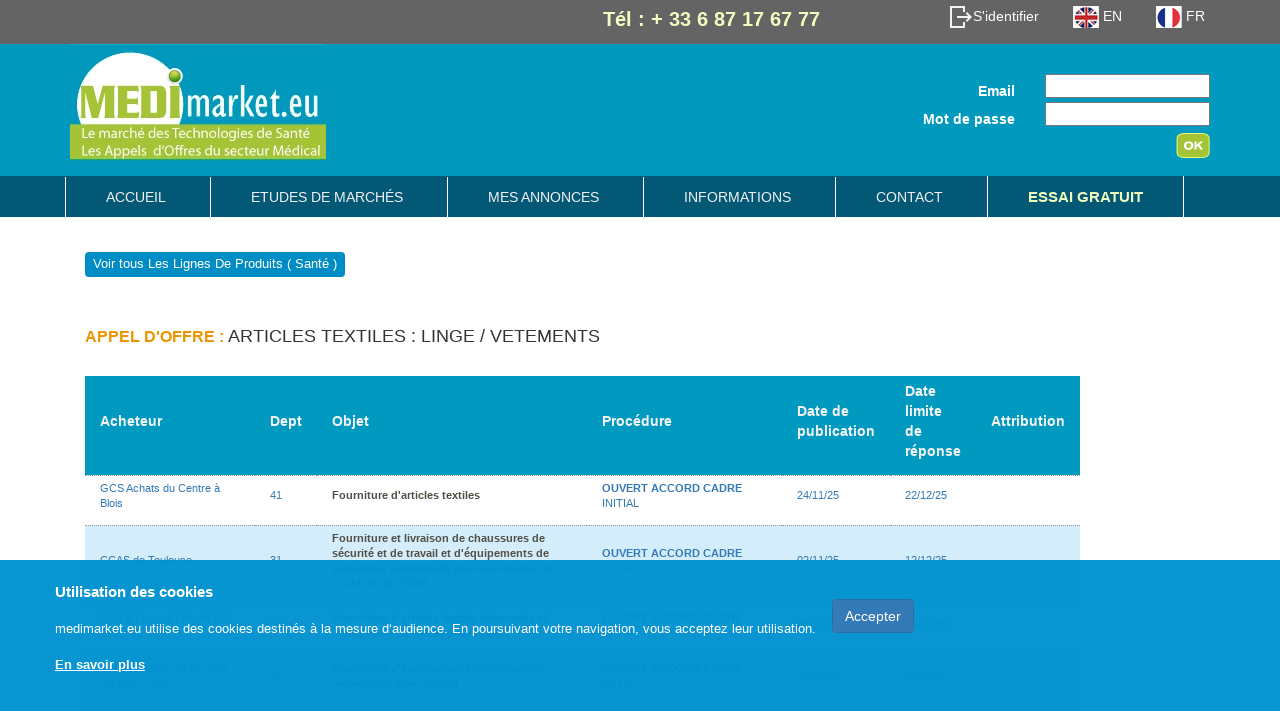

--- FILE ---
content_type: text/html; charset=utf-8
request_url: https://www.medimarket.eu/appel-d-offres-marches-publics/articles-textiles-linge-vetements/206
body_size: 7399
content:
<!DOCTYPE html PUBLIC "-//W3C//DTD XHTML 1.0 Transitional//EN"
 "http://www.w3.org/TR/xhtml1/DTD/xhtml1-transitional.dtd">
<html xmlns="http://www.w3.org/1999/xhtml" xml:lang="fr" lang="fr">
<!-- apps/frontend/templates/layout.php -->
  <head>
  	 <meta http-equiv="content-type" content="text/html; charset=utf-8" />
<meta name="viewport" content="initial-scale=1.0">
 		   <title> Marchés Publics ARTICLES TEXTILES : LINGE / VETEMENTS , Appel d'offre ARTICLES TEXTILES : LINGE / VETEMENTS,veille appels d'offres Marchés Publics ARTICLES TEXTILES : LINGE / VETEMENTS</title>
			 <meta name="Description" content="veille appels d'offres Marchés Publics ARTICLES TEXTILES : LINGE / VETEMENTS" />


	
	 <meta name="keywords" lang="fr" content="appels d'offres, marchés publics,  appel d'offres, ARTICLES TEXTILES : LINGE / VETEMENTS "  />
	
	<!-- Latest compiled and minified CSS -->
	<link rel="stylesheet" href="/css/main.css">
	<link rel="stylesheet" href="/css/tree.css"/>
	<link rel="stylesheet" href="/css/job.css">
	<link rel="stylesheet" href="/css/jobs.css"/>
	<link rel="stylesheet" href="/assets/css/bootstrap.min.css">
	<link rel="stylesheet" href="/assets/css/home.css"/>


	<script type="text/javascript" src="/js/jquery.js"></script>
<script type="text/javascript" src="/js/form.js"></script>
 <script   src="/js/jquery-1.9.1.min.js"></script>
<script src="/js/jquery.cookie.js"></script>

 <!-- Global site tag (gtag.js) - Google Analytics -->
<!-- Google tag (gtag.js) -->
<script async src="https://www.googletagmanager.com/gtag/js?id=G-WMZMEHP5GD"></script>
<script>
  window.dataLayer = window.dataLayer || [];
  function gtag(){dataLayer.push(arguments);}
  gtag('js', new Date());

  gtag('config', 'G-WMZMEHP5GD');
</script>


<!--  cookies cnil  -->


<style>

#diacmed_cookies_policy {
	display: none;
	position: fixed;
	bottom: 0;
	width: 100%;
	height:160px;

	background: rgba(0, 146, 208, 0.97); /*#0093D0*/
	font-family: Arial,Helvetica,sans-serif;
	font-size: 13px;
	text-align: left;
	z-index: 999;
}

	#diacmed_cookies_policy  {
		padding: 3px;
		color: #FFF;

	}

	#diacmed_cookies_policy  p {
		margin: 3px 0 -10px 0px;
		font-size: 100%;

	}



		#diacmed_cookies_policy   a {
			color: #FFF;
		}

			#diacmed_cookies_policy   a img {
			margin: -3px 0px 0px 0px;
		}
#cookies_title{
	font-size: 15px;
	font-weight: bold;
}
#bouton_diacmed_violet{

	font-weight: bold;
	text-decoration: underline;
}
</style>


<script>
$(window).load(function () {

	var htmlPCP = "";

	htmlPCP += '<div id="diacmed_cookies_policy"><div class="container">';
	//htmlPCP += '<div>';
	htmlPCP += '<div class="row">';
	htmlPCP += '<div class="col" style="float:left;"><br /><span  id="cookies_title">Utilisation des cookies</span><br /><br />medimarket.eu utilise des cookies destinés à la mesure d‘audience. En poursuivant votre navigation, vous acceptez leur utilisation.';
	htmlPCP += '&nbsp;&nbsp;<br /><br /><a href="/condition-generale"  id="bouton_diacmed_violet" target="_blank">En savoir plus</a>';
	htmlPCP += '</div><br /><br /><div class="col">&nbsp;&nbsp;<button type="button"  id="btn" class="btn btn-primary">Accepter</button></div>';
	htmlPCP += '</div></div></div>';
	//htmlPCP += '</div>';
	//htmlPCP += '</div> </div>';

	if (typeof $.cookie('diacmed_cookies_policy') != "undefined") {
		$.cookie('diacmed_cookies_policy', 'ok', { expires: 396, path: '/' }); //+13 mois
	}
	else {
		$('body').append(htmlPCP);
		$('body').find('#diacmed_cookies_policy').slideDown('slow');

	}

	$('#diacmed_cookies_policy').on('click', '#btn', function (event) {
		event.preventDefault();

		$.cookie('diacmed_cookies_policy', 'ok', { expires: 396, path: '/' }); //+13 mois
		$('#diacmed_cookies_policy').slideUp('slow', function () {
			$(this).remove();
		});
	});
});
</script>

<!--  cookies cnil  -->

  </head>
  <body>
  	<div class="container-fluid top-bg">
	  <div class="container top-nav">
		  <div class="row">
		    <div class="col-sm-8">
		  	<div class="tel-style">Tél : + 33 6 87 17 67 77</div>
		  	</div>
		  	
		  	<div class="col-sm-4 hidden-xs">
			  <ul class="list-inline pull-right list-style">  
			  <li>
									<a  href="/annonce/login" >
						<img src="/assets/img/identifier.png" />S'identifier
					</a>
				   				</li>
				<li><a href="/eng"><img src="/assets/img/en.png" /> EN </a></li>
				<li><a href="/"><img src="/assets/img/fr.png" /> FR </a></li>
			  </ul>
		  	</div>
		  </div>
	  </div>
  </div>
  
  <header class="header-bg">  
  <div class="container">
  <div class="row">
    <div class="col-sm-8">
    	<a href="/"><img src="/assets/img/logo_medimarket.jpg" title="Hôpital, Santé, Médical et Pharmaceutique" /></a>
    </div>
    <div class="col-sm-4 mar-t-30">
    	<!--- --->
    	    		          		          	<div class="res-form"><!-- Begin of div -->
	          		<form action="/annonce/login" method="post" id="login-form" class="form-horizontal"><!-- Begin of form -->
	          			  <div class="form-group mar-b-1">
						    <label class="col-sm-6 control-label">Email</label>
						    <div class="col-sm-6">
						    	<input type="text" name="login[identifiant]" id="login_identifiant" />						    </div>
						  </div>
						  
	          			  <div class="form-group mar-b-1">
						    <label class="col-sm-6 control-label">Mot de passe</label>
						    <div class="col-sm-6">
						    	<input type="password" name="login[password]" id="login_password" />		           					<input type="hidden" name="login[_csrf_token]" value="e98db07889cf926997c01b15fe59c843" id="login__csrf_token" />						    </div>
						  </div>
						  <div class="form-group">
						    <div class="col-sm-offset-10 col-sm-2">
						      <input type="image" src="/assets/img/submit.png" value="ok" />
						    </div>
						  </div>						  						  


		          </form><!-- End of from -->
	          	</div><!-- End of div -->
	          	
	          	    	<!--- --->
    </div>
   </div>
   </div>
   
   
  <div class="container-fluid nav-menu-bg">
  <div class="container pad-sm-lr">
  <div class="row">
    <div class="col-sm-12 nav-menu pad-sm-lr">
	  <ul class="list-inline">	
		<li><a  href="/" >Accueil</a></li>
		<li><a  href="/etude-de-marche-produits-de-sante" >Etudes de marchés</a></li>
		<li><a  href="/annonce/annonce" >Mes Annonces</a></li>
		<li><a  href="/annonce/info" >Informations</a></li>
		<li><a  href="/annonce/contact" >Contact</a></li>
		
				<li class="border-right">
		 <a  href="/annonce/contact" ><b class="color-lb">Essai gratuit</b></a>
		 </li>
				

		
	  </ul>
	</div>
  </div>
  </div>
  </div>

  </header><!--/Header-->    <div class="container">

      	<div id="content"><!-- Begin of div content -->
	        
	        
	        <div class="content">
	          

<b style="color:red;">
</b>

<div id="id_indexsuc">

	<div class="appel-offre">
	<h3><a href="/marche-public-sante">Voir tous Les Lignes De Produits ( Santé )</a></h3>
	<div class="margin_bottom_20"></div>
	<h1><strong>Appel d'offre :</strong> ARTICLES TEXTILES : LINGE / VETEMENTS</h1>


	</div>


	<div class="margin_bottom_10"></div>

	<div>
	  <table class="jobs" id="table-jobs">
	      <tr id="tr-jobs">
				 <!-- <td height="15"></td>
				 <td > Source  </td>-->
				 <td>Acheteur</td>
				 <td>Dept</td>
				 <td>Objet</td>
				 <td colspan="2">Proc&eacute;dure</td>
				 <td>Date de publication</td>
				 <td>Date limite <br />de réponse </td>
				 <td>Attribution </td>
	 	  </tr>
	      	      
	      	
	      <tr class="click odd">
	      <!--<td class="company"></td>
		         <td class="company"></td> -->
		        <td style="width:170px;" class="acheteur"><a href = "javascript:void(0)" onclick = "document.getElementById('light').style.display='block';">GCS Achats du Centre à Blois</a></td>
		        <td style="width:20px;" class="company"><a href = "javascript:void(0)" onclick = "document.getElementById('light').style.display='block';">41</a></td>
		        <td style="width:270px;" class="location"><a href = "javascript:void(0)" onclick = "document.getElementById('light').style.display='block';">Fourniture d&#039;articles textiles</a></td>
		        <td colspan="2" style="width:150px;"><a href = "javascript:void(0)" onclick = "document.getElementById('light').style.display='block';"><b>OUVERT ACCORD CADRE</b></br> INITIAL</a></td>
		        <td style="width:55px;" class="company"><a href = "javascript:void(0)" onclick = "document.getElementById('light').style.display='block';">24/11/25</a></td>
		        <td style="width:75px;" class="company"><a href = "javascript:void(0)" onclick = "document.getElementById('light').style.display='block';">22/12/25</a></td>
	     	    <td style="width:75px;" class="company"><a href = "javascript:void(0)" onclick = "document.getElementById('light').style.display='block';"></a></td>
	     
	      </tr>

		  
	      <tr class="click even">
	      <!--<td class="company"></td>
		         <td class="company"></td> -->
		        <td style="width:170px;" class="acheteur"><a href = "javascript:void(0)" onclick = "document.getElementById('light').style.display='block';">CCAS de Toulouse</a></td>
		        <td style="width:20px;" class="company"><a href = "javascript:void(0)" onclick = "document.getElementById('light').style.display='block';">31</a></td>
		        <td style="width:270px;" class="location"><a href = "javascript:void(0)" onclick = "document.getElementById('light').style.display='block';">Fourniture et livraison de chaussures de sécurité et de travail et d&#039;équipements de protection individuelle pour les agents du CCAS et du CTMR</a></td>
		        <td colspan="2" style="width:150px;"><a href = "javascript:void(0)" onclick = "document.getElementById('light').style.display='block';"><b>OUVERT ACCORD CADRE</b></br> INITIAL</a></td>
		        <td style="width:55px;" class="company"><a href = "javascript:void(0)" onclick = "document.getElementById('light').style.display='block';">02/11/25</a></td>
		        <td style="width:75px;" class="company"><a href = "javascript:void(0)" onclick = "document.getElementById('light').style.display='block';">12/12/25</a></td>
	     	    <td style="width:75px;" class="company"><a href = "javascript:void(0)" onclick = "document.getElementById('light').style.display='block';"></a></td>
	     
	      </tr>

		  
	      <tr class="click odd">
	      <!--<td class="company"></td>
		         <td class="company"></td> -->
		        <td style="width:170px;" class="acheteur"><a href = "javascript:void(0)" onclick = "document.getElementById('light').style.display='block';">GHT d&#039;Eure-et-Loir via CH Chartres</a></td>
		        <td style="width:20px;" class="company"><a href = "javascript:void(0)" onclick = "document.getElementById('light').style.display='block';">28</a></td>
		        <td style="width:270px;" class="location"><a href = "javascript:void(0)" onclick = "document.getElementById('light').style.display='block';">Fourniture d&#039;articles textile, vêtements et chaussures de travail pour le GHT</a></td>
		        <td colspan="2" style="width:150px;"><a href = "javascript:void(0)" onclick = "document.getElementById('light').style.display='block';"><b>OUVERT ACCORD CADRE</b></br> INITIAL</a></td>
		        <td style="width:55px;" class="company"><a href = "javascript:void(0)" onclick = "document.getElementById('light').style.display='block';">24/10/25</a></td>
		        <td style="width:75px;" class="company"><a href = "javascript:void(0)" onclick = "document.getElementById('light').style.display='block';">08/12/25</a></td>
	     	    <td style="width:75px;" class="company"><a href = "javascript:void(0)" onclick = "document.getElementById('light').style.display='block';"></a></td>
	     
	      </tr>

		  
	      <tr class="click even">
	      <!--<td class="company"></td>
		         <td class="company"></td> -->
		        <td style="width:170px;" class="acheteur"><a href = "javascript:void(0)" onclick = "document.getElementById('light').style.display='block';">GHT Touraine Val de Loire via CHU Tours</a></td>
		        <td style="width:20px;" class="company"><a href = "javascript:void(0)" onclick = "document.getElementById('light').style.display='block';">37</a></td>
		        <td style="width:270px;" class="location"><a href = "javascript:void(0)" onclick = "document.getElementById('light').style.display='block';">Fourniture d&#039;équipements de protection individuelle pour le GHT</a></td>
		        <td colspan="2" style="width:150px;"><a href = "javascript:void(0)" onclick = "document.getElementById('light').style.display='block';"><b>OUVERT ACCORD CADRE</b></br> INITIAL</a></td>
		        <td style="width:55px;" class="company"><a href = "javascript:void(0)" onclick = "document.getElementById('light').style.display='block';">26/10/25</a></td>
		        <td style="width:75px;" class="company"><a href = "javascript:void(0)" onclick = "document.getElementById('light').style.display='block';">01/12/25</a></td>
	     	    <td style="width:75px;" class="company"><a href = "javascript:void(0)" onclick = "document.getElementById('light').style.display='block';"></a></td>
	     
	      </tr>

		  
	      <tr class="click odd">
	      <!--<td class="company"></td>
		         <td class="company"></td> -->
		        <td style="width:170px;" class="acheteur"><a href = "javascript:void(0)" onclick = "document.getElementById('light').style.display='block';">GHT Haute-Garonne et du Tarn Ouest via CHU Toulouse</a></td>
		        <td style="width:20px;" class="company"><a href = "javascript:void(0)" onclick = "document.getElementById('light').style.display='block';">31</a></td>
		        <td style="width:270px;" class="location"><a href = "javascript:void(0)" onclick = "document.getElementById('light').style.display='block';">Fourniture d’articles textiles – vêtements professionnels</a></td>
		        <td colspan="2" style="width:150px;"><a href = "javascript:void(0)" onclick = "document.getElementById('light').style.display='block';"><b>OUVERT ACCORD-CADRE</b></br> INITIAL</a></td>
		        <td style="width:55px;" class="company"><a href = "javascript:void(0)" onclick = "document.getElementById('light').style.display='block';">21/10/25</a></td>
		        <td style="width:75px;" class="company"><a href = "javascript:void(0)" onclick = "document.getElementById('light').style.display='block';">24/11/25</a></td>
	     	    <td style="width:75px;" class="company"><a href = "javascript:void(0)" onclick = "document.getElementById('light').style.display='block';"></a></td>
	     
	      </tr>

		  
	      <tr class="click even">
	      <!--<td class="company"></td>
		         <td class="company"></td> -->
		        <td style="width:170px;" class="acheteur"><a href = "javascript:void(0)" onclick = "document.getElementById('light').style.display='block';">GHT Vendée via CHD La Roche-sur-Yon</a></td>
		        <td style="width:20px;" class="company"><a href = "javascript:void(0)" onclick = "document.getElementById('light').style.display='block';">85</a></td>
		        <td style="width:270px;" class="location"><a href = "javascript:void(0)" onclick = "document.getElementById('light').style.display='block';">Fourniture d&#039;équipement de protection et de sécurité individuelle : chaussures, bottes, sabots.</a></td>
		        <td colspan="2" style="width:150px;"><a href = "javascript:void(0)" onclick = "document.getElementById('light').style.display='block';"><b>MAPA OUVERT</b></br> INITIAL</a></td>
		        <td style="width:55px;" class="company"><a href = "javascript:void(0)" onclick = "document.getElementById('light').style.display='block';">17/10/25</a></td>
		        <td style="width:75px;" class="company"><a href = "javascript:void(0)" onclick = "document.getElementById('light').style.display='block';">18/11/25</a></td>
	     	    <td style="width:75px;" class="company"><a href = "javascript:void(0)" onclick = "document.getElementById('light').style.display='block';"></a></td>
	     
	      </tr>

		  
	      <tr class="click odd">
	      <!--<td class="company"></td>
		         <td class="company"></td> -->
		        <td style="width:170px;" class="acheteur"><a href = "javascript:void(0)" onclick = "document.getElementById('light').style.display='block';">GHT Normandie Centre via CHU Caen</a></td>
		        <td style="width:20px;" class="company"><a href = "javascript:void(0)" onclick = "document.getElementById('light').style.display='block';">14</a></td>
		        <td style="width:270px;" class="location"><a href = "javascript:void(0)" onclick = "document.getElementById('light').style.display='block';">Equipements dédiés à un environnement difficile de psychiatrie</a></td>
		        <td colspan="2" style="width:150px;"><a href = "javascript:void(0)" onclick = "document.getElementById('light').style.display='block';"><b>OUVERT ACCORD-CADRE</b></br> INITIAL</a></td>
		        <td style="width:55px;" class="company"><a href = "javascript:void(0)" onclick = "document.getElementById('light').style.display='block';">15/10/25</a></td>
		        <td style="width:75px;" class="company"><a href = "javascript:void(0)" onclick = "document.getElementById('light').style.display='block';">17/11/25</a></td>
	     	    <td style="width:75px;" class="company"><a href = "javascript:void(0)" onclick = "document.getElementById('light').style.display='block';"><img style="margin-top:-5px;width:70px;" src="/images/icon-attribution.png" /></a></td>
	     
	      </tr>

		  
	      <tr class="click even">
	      <!--<td class="company"></td>
		         <td class="company"></td> -->
		        <td style="width:170px;" class="acheteur"><a href = "javascript:void(0)" onclick = "document.getElementById('light').style.display='block';">GHT 44 via CHU Nantes</a></td>
		        <td style="width:20px;" class="company"><a href = "javascript:void(0)" onclick = "document.getElementById('light').style.display='block';">44</a></td>
		        <td style="width:270px;" class="location"><a href = "javascript:void(0)" onclick = "document.getElementById('light').style.display='block';">Fourniture d&#039;équipements de protection individuelle (EPI)</a></td>
		        <td colspan="2" style="width:150px;"><a href = "javascript:void(0)" onclick = "document.getElementById('light').style.display='block';"><b>OUVERT ACCORD CADRE</b></br> INITIAL</a></td>
		        <td style="width:55px;" class="company"><a href = "javascript:void(0)" onclick = "document.getElementById('light').style.display='block';">28/09/25</a></td>
		        <td style="width:75px;" class="company"><a href = "javascript:void(0)" onclick = "document.getElementById('light').style.display='block';">07/11/25</a></td>
	     	    <td style="width:75px;" class="company"><a href = "javascript:void(0)" onclick = "document.getElementById('light').style.display='block';"></a></td>
	     
	      </tr>

		  
	      <tr class="click odd">
	      <!--<td class="company"></td>
		         <td class="company"></td> -->
		        <td style="width:170px;" class="acheteur"><a href = "javascript:void(0)" onclick = "document.getElementById('light').style.display='block';">Centre Hospitalier de Douai</a></td>
		        <td style="width:20px;" class="company"><a href = "javascript:void(0)" onclick = "document.getElementById('light').style.display='block';">59</a></td>
		        <td style="width:270px;" class="location"><a href = "javascript:void(0)" onclick = "document.getElementById('light').style.display='block';">Fourniture de tenues professionnelles et de linge en forme</a></td>
		        <td colspan="2" style="width:150px;"><a href = "javascript:void(0)" onclick = "document.getElementById('light').style.display='block';"><b>OUVERT</b></br> INITIAL</a></td>
		        <td style="width:55px;" class="company"><a href = "javascript:void(0)" onclick = "document.getElementById('light').style.display='block';">17/09/25</a></td>
		        <td style="width:75px;" class="company"><a href = "javascript:void(0)" onclick = "document.getElementById('light').style.display='block';">31/10/25</a></td>
	     	    <td style="width:75px;" class="company"><a href = "javascript:void(0)" onclick = "document.getElementById('light').style.display='block';"></a></td>
	     
	      </tr>

		  
	      <tr class="click even">
	      <!--<td class="company"></td>
		         <td class="company"></td> -->
		        <td style="width:170px;" class="acheteur"><a href = "javascript:void(0)" onclick = "document.getElementById('light').style.display='block';">GHT Côte d&#039;Opale via CH de Boulogne sur Mer</a></td>
		        <td style="width:20px;" class="company"><a href = "javascript:void(0)" onclick = "document.getElementById('light').style.display='block';">62</a></td>
		        <td style="width:270px;" class="location"><a href = "javascript:void(0)" onclick = "document.getElementById('light').style.display='block';">Fourniture d&#039;articles textiles confectionnés : tenues professionnelles et chaussures de sécurité pour le compte du GHT</a></td>
		        <td colspan="2" style="width:150px;"><a href = "javascript:void(0)" onclick = "document.getElementById('light').style.display='block';"><b>OUVERT ACCORD CADRE</b></br> INITIAL</a></td>
		        <td style="width:55px;" class="company"><a href = "javascript:void(0)" onclick = "document.getElementById('light').style.display='block';">24/09/25</a></td>
		        <td style="width:75px;" class="company"><a href = "javascript:void(0)" onclick = "document.getElementById('light').style.display='block';">27/10/25</a></td>
	     	    <td style="width:75px;" class="company"><a href = "javascript:void(0)" onclick = "document.getElementById('light').style.display='block';"></a></td>
	     
	      </tr>

		  
	      <tr class="click odd">
	      <!--<td class="company"></td>
		         <td class="company"></td> -->
		        <td style="width:170px;" class="acheteur"><a href = "javascript:void(0)" onclick = "document.getElementById('light').style.display='block';">Centre Hospitalier Angoulème</a></td>
		        <td style="width:20px;" class="company"><a href = "javascript:void(0)" onclick = "document.getElementById('light').style.display='block';">16</a></td>
		        <td style="width:270px;" class="location"><a href = "javascript:void(0)" onclick = "document.getElementById('light').style.display='block';">Fourniture d&#039;articles textiles</a></td>
		        <td colspan="2" style="width:150px;"><a href = "javascript:void(0)" onclick = "document.getElementById('light').style.display='block';"><b>OUVERT ACCORD CADRE</b></br> INITIAL</a></td>
		        <td style="width:55px;" class="company"><a href = "javascript:void(0)" onclick = "document.getElementById('light').style.display='block';">25/06/25</a></td>
		        <td style="width:75px;" class="company"><a href = "javascript:void(0)" onclick = "document.getElementById('light').style.display='block';">30/09/25</a></td>
	     	    <td style="width:75px;" class="company"><a href = "javascript:void(0)" onclick = "document.getElementById('light').style.display='block';"></a></td>
	     
	      </tr>

		  
	      <tr class="click even">
	      <!--<td class="company"></td>
		         <td class="company"></td> -->
		        <td style="width:170px;" class="acheteur"><a href = "javascript:void(0)" onclick = "document.getElementById('light').style.display='block';">SIH Blanchisserie d&#039;Auxerre</a></td>
		        <td style="width:20px;" class="company"><a href = "javascript:void(0)" onclick = "document.getElementById('light').style.display='block';">89</a></td>
		        <td style="width:270px;" class="location"><a href = "javascript:void(0)" onclick = "document.getElementById('light').style.display='block';">Fourniture de linges</a></td>
		        <td colspan="2" style="width:150px;"><a href = "javascript:void(0)" onclick = "document.getElementById('light').style.display='block';"><b>OUVERT ACCORD CADRE</b></br> INITIAL</a></td>
		        <td style="width:55px;" class="company"><a href = "javascript:void(0)" onclick = "document.getElementById('light').style.display='block';">24/08/25</a></td>
		        <td style="width:75px;" class="company"><a href = "javascript:void(0)" onclick = "document.getElementById('light').style.display='block';">29/09/25</a></td>
	     	    <td style="width:75px;" class="company"><a href = "javascript:void(0)" onclick = "document.getElementById('light').style.display='block';"></a></td>
	     
	      </tr>

		  
	      <tr class="click odd">
	      <!--<td class="company"></td>
		         <td class="company"></td> -->
		        <td style="width:170px;" class="acheteur"><a href = "javascript:void(0)" onclick = "document.getElementById('light').style.display='block';">CHU de Montpellier</a></td>
		        <td style="width:20px;" class="company"><a href = "javascript:void(0)" onclick = "document.getElementById('light').style.display='block';">34</a></td>
		        <td style="width:270px;" class="location"><a href = "javascript:void(0)" onclick = "document.getElementById('light').style.display='block';">Vêtements et articles divers de blanchisserie</a></td>
		        <td colspan="2" style="width:150px;"><a href = "javascript:void(0)" onclick = "document.getElementById('light').style.display='block';"><b>OUVERT ACCORD CADRE</b></br> INITIAL</a></td>
		        <td style="width:55px;" class="company"><a href = "javascript:void(0)" onclick = "document.getElementById('light').style.display='block';">08/08/25</a></td>
		        <td style="width:75px;" class="company"><a href = "javascript:void(0)" onclick = "document.getElementById('light').style.display='block';">26/09/25</a></td>
	     	    <td style="width:75px;" class="company"><a href = "javascript:void(0)" onclick = "document.getElementById('light').style.display='block';"></a></td>
	     
	      </tr>

		  
	      <tr class="click even">
	      <!--<td class="company"></td>
		         <td class="company"></td> -->
		        <td style="width:170px;" class="acheteur"><a href = "javascript:void(0)" onclick = "document.getElementById('light').style.display='block';">Groupe EPHESE à Liesse Notre Dame</a></td>
		        <td style="width:20px;" class="company"><a href = "javascript:void(0)" onclick = "document.getElementById('light').style.display='block';">02</a></td>
		        <td style="width:270px;" class="location"><a href = "javascript:void(0)" onclick = "document.getElementById('light').style.display='block';">Achats textile : linge hôtelier, tenues professionnelles et fournitures pour circuit du linge</a></td>
		        <td colspan="2" style="width:150px;"><a href = "javascript:void(0)" onclick = "document.getElementById('light').style.display='block';"><b>MAPA OUVERT</b></br> INITIAL</a></td>
		        <td style="width:55px;" class="company"><a href = "javascript:void(0)" onclick = "document.getElementById('light').style.display='block';">09/07/25</a></td>
		        <td style="width:75px;" class="company"><a href = "javascript:void(0)" onclick = "document.getElementById('light').style.display='block';">18/09/25</a></td>
	     	    <td style="width:75px;" class="company"><a href = "javascript:void(0)" onclick = "document.getElementById('light').style.display='block';"></a></td>
	     
	      </tr>

		  
	      <tr class="click odd">
	      <!--<td class="company"></td>
		         <td class="company"></td> -->
		        <td style="width:170px;" class="acheteur"><a href = "javascript:void(0)" onclick = "document.getElementById('light').style.display='block';">SI Varois d&#039;Aide aux Achats Divers à Saint-Mandrier</a></td>
		        <td style="width:20px;" class="company"><a href = "javascript:void(0)" onclick = "document.getElementById('light').style.display='block';">83</a></td>
		        <td style="width:270px;" class="location"><a href = "javascript:void(0)" onclick = "document.getElementById('light').style.display='block';">Habillement, articles chaussants, accessoires et EPI</a></td>
		        <td colspan="2" style="width:150px;"><a href = "javascript:void(0)" onclick = "document.getElementById('light').style.display='block';"><b>OUVERT ACCORD CADRE</b></br> INITIAL</a></td>
		        <td style="width:55px;" class="company"><a href = "javascript:void(0)" onclick = "document.getElementById('light').style.display='block';">31/07/25</a></td>
		        <td style="width:75px;" class="company"><a href = "javascript:void(0)" onclick = "document.getElementById('light').style.display='block';">15/09/25</a></td>
	     	    <td style="width:75px;" class="company"><a href = "javascript:void(0)" onclick = "document.getElementById('light').style.display='block';"><img style="margin-top:-5px;width:70px;" src="/images/icon-attribution.png" /></a></td>
	     
	      </tr>

		  
	      <tr class="click even">
	      <!--<td class="company"></td>
		         <td class="company"></td> -->
		        <td style="width:170px;" class="acheteur"><a href = "javascript:void(0)" onclick = "document.getElementById('light').style.display='block';">GHT Rouen Cœur de Seine via CHU Rouen Normandie 	</a></td>
		        <td style="width:20px;" class="company"><a href = "javascript:void(0)" onclick = "document.getElementById('light').style.display='block';">76</a></td>
		        <td style="width:270px;" class="location"><a href = "javascript:void(0)" onclick = "document.getElementById('light').style.display='block';">Fourniture de sacs vestiaires pour les établissements membres du GHT</a></td>
		        <td colspan="2" style="width:150px;"><a href = "javascript:void(0)" onclick = "document.getElementById('light').style.display='block';"><b>OUVERT ACCORD CADRE</b></br> INITIAL</a></td>
		        <td style="width:55px;" class="company"><a href = "javascript:void(0)" onclick = "document.getElementById('light').style.display='block';">09/08/25</a></td>
		        <td style="width:75px;" class="company"><a href = "javascript:void(0)" onclick = "document.getElementById('light').style.display='block';">10/09/25</a></td>
	     	    <td style="width:75px;" class="company"><a href = "javascript:void(0)" onclick = "document.getElementById('light').style.display='block';"></a></td>
	     
	      </tr>

		  
	      <tr class="click odd">
	      <!--<td class="company"></td>
		         <td class="company"></td> -->
		        <td style="width:170px;" class="acheteur"><a href = "javascript:void(0)" onclick = "document.getElementById('light').style.display='block';">Centre Hospitalier de la Polynésie française à Papeete</a></td>
		        <td style="width:20px;" class="company"><a href = "javascript:void(0)" onclick = "document.getElementById('light').style.display='block';">987</a></td>
		        <td style="width:270px;" class="location"><a href = "javascript:void(0)" onclick = "document.getElementById('light').style.display='block';">Fourniture d&#039;uniformes standards pour le personnel médical des différents services</a></td>
		        <td colspan="2" style="width:150px;"><a href = "javascript:void(0)" onclick = "document.getElementById('light').style.display='block';"><b>OUVERT</b></br> INITIAL</a></td>
		        <td style="width:55px;" class="company"><a href = "javascript:void(0)" onclick = "document.getElementById('light').style.display='block';">04/08/25</a></td>
		        <td style="width:75px;" class="company"><a href = "javascript:void(0)" onclick = "document.getElementById('light').style.display='block';">08/09/25</a></td>
	     	    <td style="width:75px;" class="company"><a href = "javascript:void(0)" onclick = "document.getElementById('light').style.display='block';"></a></td>
	     
	      </tr>

		  
	      <tr class="click even">
	      <!--<td class="company"></td>
		         <td class="company"></td> -->
		        <td style="width:170px;" class="acheteur"><a href = "javascript:void(0)" onclick = "document.getElementById('light').style.display='block';">GHT Rhône nord Beaujolais Dombes via CH Villefranche-sur-Saône</a></td>
		        <td style="width:20px;" class="company"><a href = "javascript:void(0)" onclick = "document.getElementById('light').style.display='block';">69</a></td>
		        <td style="width:270px;" class="location"><a href = "javascript:void(0)" onclick = "document.getElementById('light').style.display='block';">Fourniture d&#039;équipements de protection individuelle</a></td>
		        <td colspan="2" style="width:150px;"><a href = "javascript:void(0)" onclick = "document.getElementById('light').style.display='block';"><b>OUVERT ACCORD CADRE</b></br> INITIAL</a></td>
		        <td style="width:55px;" class="company"><a href = "javascript:void(0)" onclick = "document.getElementById('light').style.display='block';">11/07/25</a></td>
		        <td style="width:75px;" class="company"><a href = "javascript:void(0)" onclick = "document.getElementById('light').style.display='block';">04/09/25</a></td>
	     	    <td style="width:75px;" class="company"><a href = "javascript:void(0)" onclick = "document.getElementById('light').style.display='block';"></a></td>
	     
	      </tr>

		  
	      <tr class="click odd">
	      <!--<td class="company"></td>
		         <td class="company"></td> -->
		        <td style="width:170px;" class="acheteur"><a href = "javascript:void(0)" onclick = "document.getElementById('light').style.display='block';">GHT10 Basse Alsace Sud Moselle via HUS</a></td>
		        <td style="width:20px;" class="company"><a href = "javascript:void(0)" onclick = "document.getElementById('light').style.display='block';">67</a></td>
		        <td style="width:270px;" class="location"><a href = "javascript:void(0)" onclick = "document.getElementById('light').style.display='block';">Fourniture textile 2026-2030</a></td>
		        <td colspan="2" style="width:150px;"><a href = "javascript:void(0)" onclick = "document.getElementById('light').style.display='block';"><b>OUVERT ACCORD CADRE</b></br> INITIAL</a></td>
		        <td style="width:55px;" class="company"><a href = "javascript:void(0)" onclick = "document.getElementById('light').style.display='block';">03/07/25</a></td>
		        <td style="width:75px;" class="company"><a href = "javascript:void(0)" onclick = "document.getElementById('light').style.display='block';">02/09/25</a></td>
	     	    <td style="width:75px;" class="company"><a href = "javascript:void(0)" onclick = "document.getElementById('light').style.display='block';"></a></td>
	     
	      </tr>

		  
	      <tr class="click even">
	      <!--<td class="company"></td>
		         <td class="company"></td> -->
		        <td style="width:170px;" class="acheteur"><a href = "javascript:void(0)" onclick = "document.getElementById('light').style.display='block';">Commune de Cherbourg-en-Cotentin</a></td>
		        <td style="width:20px;" class="company"><a href = "javascript:void(0)" onclick = "document.getElementById('light').style.display='block';">50</a></td>
		        <td style="width:270px;" class="location"><a href = "javascript:void(0)" onclick = "document.getElementById('light').style.display='block';">Fourniture d&#039;équipements de protection individuelle</a></td>
		        <td colspan="2" style="width:150px;"><a href = "javascript:void(0)" onclick = "document.getElementById('light').style.display='block';"><b>OUVERT ACCORD CADRE</b></br> INITIAL</a></td>
		        <td style="width:55px;" class="company"><a href = "javascript:void(0)" onclick = "document.getElementById('light').style.display='block';">18/06/25</a></td>
		        <td style="width:75px;" class="company"><a href = "javascript:void(0)" onclick = "document.getElementById('light').style.display='block';">30/07/25</a></td>
	     	    <td style="width:75px;" class="company"><a href = "javascript:void(0)" onclick = "document.getElementById('light').style.display='block';"></a></td>
	     
	      </tr>

		  
	      <tr class="click odd">
	      <!--<td class="company"></td>
		         <td class="company"></td> -->
		        <td style="width:170px;" class="acheteur"><a href = "javascript:void(0)" onclick = "document.getElementById('light').style.display='block';">GCS Achats du Centre à Blois</a></td>
		        <td style="width:20px;" class="company"><a href = "javascript:void(0)" onclick = "document.getElementById('light').style.display='block';">41</a></td>
		        <td style="width:270px;" class="location"><a href = "javascript:void(0)" onclick = "document.getElementById('light').style.display='block';">Fourniture d&#039;articles textile</a></td>
		        <td colspan="2" style="width:150px;"><a href = "javascript:void(0)" onclick = "document.getElementById('light').style.display='block';"><b>OUVERT ACCORD CADRE</b></br> AAPC</a></td>
		        <td style="width:55px;" class="company"><a href = "javascript:void(0)" onclick = "document.getElementById('light').style.display='block';">02/07/25</a></td>
		        <td style="width:75px;" class="company"><a href = "javascript:void(0)" onclick = "document.getElementById('light').style.display='block';">29/07/25</a></td>
	     	    <td style="width:75px;" class="company"><a href = "javascript:void(0)" onclick = "document.getElementById('light').style.display='block';"></a></td>
	     
	      </tr>

		  
	      <tr class="click even">
	      <!--<td class="company"></td>
		         <td class="company"></td> -->
		        <td style="width:170px;" class="acheteur"><a href = "javascript:void(0)" onclick = "document.getElementById('light').style.display='block';">GHT 47 et GCS SIH 47 via CH Agen-Nérac</a></td>
		        <td style="width:20px;" class="company"><a href = "javascript:void(0)" onclick = "document.getElementById('light').style.display='block';">47</a></td>
		        <td style="width:270px;" class="location"><a href = "javascript:void(0)" onclick = "document.getElementById('light').style.display='block';">Fourniture de textile petit plat, grand plat, vêtements professionnels et articles innovants réutilisables de bloc et services associes  </a></td>
		        <td colspan="2" style="width:150px;"><a href = "javascript:void(0)" onclick = "document.getElementById('light').style.display='block';"><b>OUVERT ACCORD CADRE</b></br> INITIAL</a></td>
		        <td style="width:55px;" class="company"><a href = "javascript:void(0)" onclick = "document.getElementById('light').style.display='block';">30/05/25</a></td>
		        <td style="width:75px;" class="company"><a href = "javascript:void(0)" onclick = "document.getElementById('light').style.display='block';">21/07/25</a></td>
	     	    <td style="width:75px;" class="company"><a href = "javascript:void(0)" onclick = "document.getElementById('light').style.display='block';"></a></td>
	     
	      </tr>

		  
	      <tr class="click odd">
	      <!--<td class="company"></td>
		         <td class="company"></td> -->
		        <td style="width:170px;" class="acheteur"><a href = "javascript:void(0)" onclick = "document.getElementById('light').style.display='block';">AP-HP - PIC SCA SCB SMS</a></td>
		        <td style="width:20px;" class="company"><a href = "javascript:void(0)" onclick = "document.getElementById('light').style.display='block';">75</a></td>
		        <td style="width:270px;" class="location"><a href = "javascript:void(0)" onclick = "document.getElementById('light').style.display='block';">Fourniture de sacs à linge et consommables pour marquage textile </a></td>
		        <td colspan="2" style="width:150px;"><a href = "javascript:void(0)" onclick = "document.getElementById('light').style.display='block';"><b>MAPA OUVERT</b></br> INITIAL</a></td>
		        <td style="width:55px;" class="company"><a href = "javascript:void(0)" onclick = "document.getElementById('light').style.display='block';">27/05/25</a></td>
		        <td style="width:75px;" class="company"><a href = "javascript:void(0)" onclick = "document.getElementById('light').style.display='block';">18/07/25</a></td>
	     	    <td style="width:75px;" class="company"><a href = "javascript:void(0)" onclick = "document.getElementById('light').style.display='block';"></a></td>
	     
	      </tr>

		  
	      <tr class="click even">
	      <!--<td class="company"></td>
		         <td class="company"></td> -->
		        <td style="width:170px;" class="acheteur"><a href = "javascript:void(0)" onclick = "document.getElementById('light').style.display='block';">CHU de Toulouse</a></td>
		        <td style="width:20px;" class="company"><a href = "javascript:void(0)" onclick = "document.getElementById('light').style.display='block';">31</a></td>
		        <td style="width:270px;" class="location"><a href = "javascript:void(0)" onclick = "document.getElementById('light').style.display='block';">Fourniture d&#039;articles textiles</a></td>
		        <td colspan="2" style="width:150px;"><a href = "javascript:void(0)" onclick = "document.getElementById('light').style.display='block';"><b>OUVERT ACCORD CADRE</b></br> INITIAL</a></td>
		        <td style="width:55px;" class="company"><a href = "javascript:void(0)" onclick = "document.getElementById('light').style.display='block';">11/06/25</a></td>
		        <td style="width:75px;" class="company"><a href = "javascript:void(0)" onclick = "document.getElementById('light').style.display='block';">10/07/25</a></td>
	     	    <td style="width:75px;" class="company"><a href = "javascript:void(0)" onclick = "document.getElementById('light').style.display='block';"></a></td>
	     
	      </tr>

		  
	      <tr class="click odd">
	      <!--<td class="company"></td>
		         <td class="company"></td> -->
		        <td style="width:170px;" class="acheteur"><a href = "javascript:void(0)" onclick = "document.getElementById('light').style.display='block';">EPMS Mer et Bocage à Graye sur Mer</a></td>
		        <td style="width:20px;" class="company"><a href = "javascript:void(0)" onclick = "document.getElementById('light').style.display='block';">14</a></td>
		        <td style="width:270px;" class="location"><a href = "javascript:void(0)" onclick = "document.getElementById('light').style.display='block';">Location et entretien du linge plat de la MAS d&#039;Aunay sur Odon et du FAM de St Sever</a></td>
		        <td colspan="2" style="width:150px;"><a href = "javascript:void(0)" onclick = "document.getElementById('light').style.display='block';"><b>OUVERT ACCORD CADRE</b></br> INITIAL</a></td>
		        <td style="width:55px;" class="company"><a href = "javascript:void(0)" onclick = "document.getElementById('light').style.display='block';">06/06/25</a></td>
		        <td style="width:75px;" class="company"><a href = "javascript:void(0)" onclick = "document.getElementById('light').style.display='block';">02/07/25</a></td>
	     	    <td style="width:75px;" class="company"><a href = "javascript:void(0)" onclick = "document.getElementById('light').style.display='block';"></a></td>
	     
	      </tr>

		  
	      <tr class="click even">
	      <!--<td class="company"></td>
		         <td class="company"></td> -->
		        <td style="width:170px;" class="acheteur"><a href = "javascript:void(0)" onclick = "document.getElementById('light').style.display='block';">GHT Aude et Pyrénées via CH de Perpignan</a></td>
		        <td style="width:20px;" class="company"><a href = "javascript:void(0)" onclick = "document.getElementById('light').style.display='block';">66</a></td>
		        <td style="width:270px;" class="location"><a href = "javascript:void(0)" onclick = "document.getElementById('light').style.display='block';">Fourniture de chaussures de sécurité et tenues professionnelles pour le GHT</a></td>
		        <td colspan="2" style="width:150px;"><a href = "javascript:void(0)" onclick = "document.getElementById('light').style.display='block';"><b>MAPA OUVERT ACCORD-CADRE</b></br> INITIAL</a></td>
		        <td style="width:55px;" class="company"><a href = "javascript:void(0)" onclick = "document.getElementById('light').style.display='block';">26/05/25</a></td>
		        <td style="width:75px;" class="company"><a href = "javascript:void(0)" onclick = "document.getElementById('light').style.display='block';">26/06/25</a></td>
	     	    <td style="width:75px;" class="company"><a href = "javascript:void(0)" onclick = "document.getElementById('light').style.display='block';"><img style="margin-top:-5px;width:70px;" src="/images/icon-attribution.png" /></a></td>
	     
	      </tr>

		  
	      <tr class="click odd">
	      <!--<td class="company"></td>
		         <td class="company"></td> -->
		        <td style="width:170px;" class="acheteur"><a href = "javascript:void(0)" onclick = "document.getElementById('light').style.display='block';">Etablissement Français du Sang PACA-Corse à Marseille</a></td>
		        <td style="width:20px;" class="company"><a href = "javascript:void(0)" onclick = "document.getElementById('light').style.display='block';">13</a></td>
		        <td style="width:270px;" class="location"><a href = "javascript:void(0)" onclick = "document.getElementById('light').style.display='block';">Fourniture de produits d&#039;entretien, détergents, désinfectants, articles de droguerie, ouaterie, hôtellerie et équipements &amp; accessoires de protection et sécurité.</a></td>
		        <td colspan="2" style="width:150px;"><a href = "javascript:void(0)" onclick = "document.getElementById('light').style.display='block';"><b>OUVERT ACCORD CADRE</b></br> INITIAL</a></td>
		        <td style="width:55px;" class="company"><a href = "javascript:void(0)" onclick = "document.getElementById('light').style.display='block';">13/04/25</a></td>
		        <td style="width:75px;" class="company"><a href = "javascript:void(0)" onclick = "document.getElementById('light').style.display='block';">16/06/25</a></td>
	     	    <td style="width:75px;" class="company"><a href = "javascript:void(0)" onclick = "document.getElementById('light').style.display='block';"></a></td>
	     
	      </tr>

		  
	      <tr class="click even">
	      <!--<td class="company"></td>
		         <td class="company"></td> -->
		        <td style="width:170px;" class="acheteur"><a href = "javascript:void(0)" onclick = "document.getElementById('light').style.display='block';">AP-HP - ACHAT au Kremlin-Bicêtre</a></td>
		        <td style="width:20px;" class="company"><a href = "javascript:void(0)" onclick = "document.getElementById('light').style.display='block';">94</a></td>
		        <td style="width:270px;" class="location"><a href = "javascript:void(0)" onclick = "document.getElementById('light').style.display='block';">Fourniture, livraison et mise en service de supports sacs DAOM et linge</a></td>
		        <td colspan="2" style="width:150px;"><a href = "javascript:void(0)" onclick = "document.getElementById('light').style.display='block';"><b>OUVERT ACCORD CADRE</b></br> INITIAL</a></td>
		        <td style="width:55px;" class="company"><a href = "javascript:void(0)" onclick = "document.getElementById('light').style.display='block';">27/04/25</a></td>
		        <td style="width:75px;" class="company"><a href = "javascript:void(0)" onclick = "document.getElementById('light').style.display='block';">06/06/25</a></td>
	     	    <td style="width:75px;" class="company"><a href = "javascript:void(0)" onclick = "document.getElementById('light').style.display='block';"><img style="margin-top:-5px;width:70px;" src="/images/icon-attribution.png" /></a></td>
	     
	      </tr>

		  
	      <tr class="click odd">
	      <!--<td class="company"></td>
		         <td class="company"></td> -->
		        <td style="width:170px;" class="acheteur"><a href = "javascript:void(0)" onclick = "document.getElementById('light').style.display='block';">Centre Hospitalier de Mayotte à Mamoudzou</a></td>
		        <td style="width:20px;" class="company"><a href = "javascript:void(0)" onclick = "document.getElementById('light').style.display='block';">976</a></td>
		        <td style="width:270px;" class="location"><a href = "javascript:void(0)" onclick = "document.getElementById('light').style.display='block';">Fourniture de linges en forme, grands plats, chaussure de travail et de sécurité</a></td>
		        <td colspan="2" style="width:150px;"><a href = "javascript:void(0)" onclick = "document.getElementById('light').style.display='block';"><b>OUVERT ACCORD CADRE</b></br> INITIAL</a></td>
		        <td style="width:55px;" class="company"><a href = "javascript:void(0)" onclick = "document.getElementById('light').style.display='block';">24/04/25</a></td>
		        <td style="width:75px;" class="company"><a href = "javascript:void(0)" onclick = "document.getElementById('light').style.display='block';">30/05/25</a></td>
	     	    <td style="width:75px;" class="company"><a href = "javascript:void(0)" onclick = "document.getElementById('light').style.display='block';"></a></td>
	     
	      </tr>

		  
	      <tr class="click even">
	      <!--<td class="company"></td>
		         <td class="company"></td> -->
		        <td style="width:170px;" class="acheteur"><a href = "javascript:void(0)" onclick = "document.getElementById('light').style.display='block';">AP-HP - ACHAT au Kremlin-Bicêtre</a></td>
		        <td style="width:20px;" class="company"><a href = "javascript:void(0)" onclick = "document.getElementById('light').style.display='block';">94</a></td>
		        <td style="width:270px;" class="location"><a href = "javascript:void(0)" onclick = "document.getElementById('light').style.display='block';">Fourniture de serviette en éponge nécessaire aux besoins des divers groupes hospitaliers, pôles d&#039;intérêt commun et services du siège</a></td>
		        <td colspan="2" style="width:150px;"><a href = "javascript:void(0)" onclick = "document.getElementById('light').style.display='block';"><b>MAPA OUVERT</b></br> INITIAL</a></td>
		        <td style="width:55px;" class="company"><a href = "javascript:void(0)" onclick = "document.getElementById('light').style.display='block';">07/05/25</a></td>
		        <td style="width:75px;" class="company"><a href = "javascript:void(0)" onclick = "document.getElementById('light').style.display='block';">27/05/25</a></td>
	     	    <td style="width:75px;" class="company"><a href = "javascript:void(0)" onclick = "document.getElementById('light').style.display='block';"></a></td>
	     
	      </tr>

		  
	      <tr class="click odd">
	      <!--<td class="company"></td>
		         <td class="company"></td> -->
		        <td style="width:170px;" class="acheteur"><a href = "javascript:void(0)" onclick = "document.getElementById('light').style.display='block';">CHU de Toulouse</a></td>
		        <td style="width:20px;" class="company"><a href = "javascript:void(0)" onclick = "document.getElementById('light').style.display='block';">31</a></td>
		        <td style="width:270px;" class="location"><a href = "javascript:void(0)" onclick = "document.getElementById('light').style.display='block';">Fourniture d&#039;articles d&#039;hygiène à usage unique</a></td>
		        <td colspan="2" style="width:150px;"><a href = "javascript:void(0)" onclick = "document.getElementById('light').style.display='block';"><b>OUVERT ACCORD CADRE</b></br> INITIAL</a></td>
		        <td style="width:55px;" class="company"><a href = "javascript:void(0)" onclick = "document.getElementById('light').style.display='block';">20/04/25</a></td>
		        <td style="width:75px;" class="company"><a href = "javascript:void(0)" onclick = "document.getElementById('light').style.display='block';">19/05/25</a></td>
	     	    <td style="width:75px;" class="company"><a href = "javascript:void(0)" onclick = "document.getElementById('light').style.display='block';"></a></td>
	     
	      </tr>

		  
	      <tr class="click even">
	      <!--<td class="company"></td>
		         <td class="company"></td> -->
		        <td style="width:170px;" class="acheteur"><a href = "javascript:void(0)" onclick = "document.getElementById('light').style.display='block';">GHT du Cher via CH Bourges</a></td>
		        <td style="width:20px;" class="company"><a href = "javascript:void(0)" onclick = "document.getElementById('light').style.display='block';">18</a></td>
		        <td style="width:270px;" class="location"><a href = "javascript:void(0)" onclick = "document.getElementById('light').style.display='block';">Fourniture de chaussures de travail pour les professionnels du GHT</a></td>
		        <td colspan="2" style="width:150px;"><a href = "javascript:void(0)" onclick = "document.getElementById('light').style.display='block';"><b>OUVERT ACCORD CADRE</b></br> INITIAL</a></td>
		        <td style="width:55px;" class="company"><a href = "javascript:void(0)" onclick = "document.getElementById('light').style.display='block';">02/04/25</a></td>
		        <td style="width:75px;" class="company"><a href = "javascript:void(0)" onclick = "document.getElementById('light').style.display='block';">05/05/25</a></td>
	     	    <td style="width:75px;" class="company"><a href = "javascript:void(0)" onclick = "document.getElementById('light').style.display='block';"></a></td>
	     
	      </tr>

		  
	      <tr class="click odd">
	      <!--<td class="company"></td>
		         <td class="company"></td> -->
		        <td style="width:170px;" class="acheteur"><a href = "javascript:void(0)" onclick = "document.getElementById('light').style.display='block';">GHT Vosges via CH d’Epinal</a></td>
		        <td style="width:20px;" class="company"><a href = "javascript:void(0)" onclick = "document.getElementById('light').style.display='block';">88</a></td>
		        <td style="width:270px;" class="location"><a href = "javascript:void(0)" onclick = "document.getElementById('light').style.display='block';">Fourniture d&#039;articles textiles, vêtements professionnels et linges divers pour le GHT</a></td>
		        <td colspan="2" style="width:150px;"><a href = "javascript:void(0)" onclick = "document.getElementById('light').style.display='block';"><b>OUVERT</b></br> INITIAL</a></td>
		        <td style="width:55px;" class="company"><a href = "javascript:void(0)" onclick = "document.getElementById('light').style.display='block';">21/03/25</a></td>
		        <td style="width:75px;" class="company"><a href = "javascript:void(0)" onclick = "document.getElementById('light').style.display='block';">25/04/25</a></td>
	     	    <td style="width:75px;" class="company"><a href = "javascript:void(0)" onclick = "document.getElementById('light').style.display='block';"><img style="margin-top:-5px;width:70px;" src="/images/icon-attribution.png" /></a></td>
	     
	      </tr>

		  
	      <tr class="click even">
	      <!--<td class="company"></td>
		         <td class="company"></td> -->
		        <td style="width:170px;" class="acheteur"><a href = "javascript:void(0)" onclick = "document.getElementById('light').style.display='block';">Centre Hospitalier Métropole Savoie à Chambéry</a></td>
		        <td style="width:20px;" class="company"><a href = "javascript:void(0)" onclick = "document.getElementById('light').style.display='block';">73</a></td>
		        <td style="width:270px;" class="location"><a href = "javascript:void(0)" onclick = "document.getElementById('light').style.display='block';">Achat et livraison de tenues professionnelles avec flocage</a></td>
		        <td colspan="2" style="width:150px;"><a href = "javascript:void(0)" onclick = "document.getElementById('light').style.display='block';"><b>OUVERT ACCORD CADRE</b></br> INITIAL</a></td>
		        <td style="width:55px;" class="company"><a href = "javascript:void(0)" onclick = "document.getElementById('light').style.display='block';">25/03/25</a></td>
		        <td style="width:75px;" class="company"><a href = "javascript:void(0)" onclick = "document.getElementById('light').style.display='block';">24/04/25</a></td>
	     	    <td style="width:75px;" class="company"><a href = "javascript:void(0)" onclick = "document.getElementById('light').style.display='block';"><img style="margin-top:-5px;width:70px;" src="/images/icon-attribution.png" /></a></td>
	     
	      </tr>

		  
	      <tr class="click odd">
	      <!--<td class="company"></td>
		         <td class="company"></td> -->
		        <td style="width:170px;" class="acheteur"><a href = "javascript:void(0)" onclick = "document.getElementById('light').style.display='block';">CHU de Montpellier</a></td>
		        <td style="width:20px;" class="company"><a href = "javascript:void(0)" onclick = "document.getElementById('light').style.display='block';">34</a></td>
		        <td style="width:270px;" class="location"><a href = "javascript:void(0)" onclick = "document.getElementById('light').style.display='block';">Fourniture de vêtements de travail, vêtements de patients et articles divers de blanchisserie</a></td>
		        <td colspan="2" style="width:150px;"><a href = "javascript:void(0)" onclick = "document.getElementById('light').style.display='block';"><b>OUVERT ACCORD CADRE</b></br> INITIAL</a></td>
		        <td style="width:55px;" class="company"><a href = "javascript:void(0)" onclick = "document.getElementById('light').style.display='block';">26/02/25</a></td>
		        <td style="width:75px;" class="company"><a href = "javascript:void(0)" onclick = "document.getElementById('light').style.display='block';">17/04/25</a></td>
	     	    <td style="width:75px;" class="company"><a href = "javascript:void(0)" onclick = "document.getElementById('light').style.display='block';"></a></td>
	     
	      </tr>

		  
	      <tr class="click even">
	      <!--<td class="company"></td>
		         <td class="company"></td> -->
		        <td style="width:170px;" class="acheteur"><a href = "javascript:void(0)" onclick = "document.getElementById('light').style.display='block';">CHU de Toulouse</a></td>
		        <td style="width:20px;" class="company"><a href = "javascript:void(0)" onclick = "document.getElementById('light').style.display='block';">31</a></td>
		        <td style="width:270px;" class="location"><a href = "javascript:void(0)" onclick = "document.getElementById('light').style.display='block';">Fourniture d&#039;articles textiles</a></td>
		        <td colspan="2" style="width:150px;"><a href = "javascript:void(0)" onclick = "document.getElementById('light').style.display='block';"><b>OUVERT ACCORD CADRE</b></br> INITIAL</a></td>
		        <td style="width:55px;" class="company"><a href = "javascript:void(0)" onclick = "document.getElementById('light').style.display='block';">13/03/25</a></td>
		        <td style="width:75px;" class="company"><a href = "javascript:void(0)" onclick = "document.getElementById('light').style.display='block';">14/04/25</a></td>
	     	    <td style="width:75px;" class="company"><a href = "javascript:void(0)" onclick = "document.getElementById('light').style.display='block';"></a></td>
	     
	      </tr>

		  
	      <tr class="click odd">
	      <!--<td class="company"></td>
		         <td class="company"></td> -->
		        <td style="width:170px;" class="acheteur"><a href = "javascript:void(0)" onclick = "document.getElementById('light').style.display='block';">Hôpitaux Civils de Colmar</a></td>
		        <td style="width:20px;" class="company"><a href = "javascript:void(0)" onclick = "document.getElementById('light').style.display='block';">68</a></td>
		        <td style="width:270px;" class="location"><a href = "javascript:void(0)" onclick = "document.getElementById('light').style.display='block';">Fourniture de textiles hospitaliers - linge en forme</a></td>
		        <td colspan="2" style="width:150px;"><a href = "javascript:void(0)" onclick = "document.getElementById('light').style.display='block';"><b>MAPA OUVERT ACCORD CADRE</b></br> INITIAL</a></td>
		        <td style="width:55px;" class="company"><a href = "javascript:void(0)" onclick = "document.getElementById('light').style.display='block';">07/03/25</a></td>
		        <td style="width:75px;" class="company"><a href = "javascript:void(0)" onclick = "document.getElementById('light').style.display='block';">27/03/25</a></td>
	     	    <td style="width:75px;" class="company"><a href = "javascript:void(0)" onclick = "document.getElementById('light').style.display='block';"></a></td>
	     
	      </tr>

		  
	      <tr class="click even">
	      <!--<td class="company"></td>
		         <td class="company"></td> -->
		        <td style="width:170px;" class="acheteur"><a href = "javascript:void(0)" onclick = "document.getElementById('light').style.display='block';">GCSMS &quot;Estuaire&quot; à St Brevin les Pins</a></td>
		        <td style="width:20px;" class="company"><a href = "javascript:void(0)" onclick = "document.getElementById('light').style.display='block';">44</a></td>
		        <td style="width:270px;" class="location"><a href = "javascript:void(0)" onclick = "document.getElementById('light').style.display='block';">Fourniture de linge hôtelier</a></td>
		        <td colspan="2" style="width:150px;"><a href = "javascript:void(0)" onclick = "document.getElementById('light').style.display='block';"><b>MAPA OUVERT</b></br> INITIAL</a></td>
		        <td style="width:55px;" class="company"><a href = "javascript:void(0)" onclick = "document.getElementById('light').style.display='block';">09/01/25</a></td>
		        <td style="width:75px;" class="company"><a href = "javascript:void(0)" onclick = "document.getElementById('light').style.display='block';">27/02/25</a></td>
	     	    <td style="width:75px;" class="company"><a href = "javascript:void(0)" onclick = "document.getElementById('light').style.display='block';"></a></td>
	     
	      </tr>

		  
	      <tr class="click odd">
	      <!--<td class="company"></td>
		         <td class="company"></td> -->
		        <td style="width:170px;" class="acheteur"><a href = "javascript:void(0)" onclick = "document.getElementById('light').style.display='block';">AP-HP - ACHAT au Kremlin-Bicêtre</a></td>
		        <td style="width:20px;" class="company"><a href = "javascript:void(0)" onclick = "document.getElementById('light').style.display='block';">94</a></td>
		        <td style="width:270px;" class="location"><a href = "javascript:void(0)" onclick = "document.getElementById('light').style.display='block';">Fourniture et livraison d&#039;articles de protection, linge de lit et articles d&#039;essuyage, à usage unique, nécessaire aux besoins des divers hôpitaux, des pôles d&#039;intérêt commun et des divers services du Siège de l&#039;AP-HP</a></td>
		        <td colspan="2" style="width:150px;"><a href = "javascript:void(0)" onclick = "document.getElementById('light').style.display='block';"><b>OUVERT ACCORD CADRE</b></br> INITIAL</a></td>
		        <td style="width:55px;" class="company"><a href = "javascript:void(0)" onclick = "document.getElementById('light').style.display='block';">23/01/25</a></td>
		        <td style="width:75px;" class="company"><a href = "javascript:void(0)" onclick = "document.getElementById('light').style.display='block';">25/02/25</a></td>
	     	    <td style="width:75px;" class="company"><a href = "javascript:void(0)" onclick = "document.getElementById('light').style.display='block';"><img style="margin-top:-5px;width:70px;" src="/images/icon-attribution.png" /></a></td>
	     
	      </tr>

		  
	      <tr class="click even">
	      <!--<td class="company"></td>
		         <td class="company"></td> -->
		        <td style="width:170px;" class="acheteur"><a href = "javascript:void(0)" onclick = "document.getElementById('light').style.display='block';">GHT du Cher via CH Bourges</a></td>
		        <td style="width:20px;" class="company"><a href = "javascript:void(0)" onclick = "document.getElementById('light').style.display='block';">18</a></td>
		        <td style="width:270px;" class="location"><a href = "javascript:void(0)" onclick = "document.getElementById('light').style.display='block';">Fourniture de petits électroménagers, équipements hôteliers, linge de maison, accessoires cuisine et salle de bain, multimédia pour les établissements du GHT</a></td>
		        <td colspan="2" style="width:150px;"><a href = "javascript:void(0)" onclick = "document.getElementById('light').style.display='block';"><b>OUVERT ACCORD CADRE</b></br> INITIAL</a></td>
		        <td style="width:55px;" class="company"><a href = "javascript:void(0)" onclick = "document.getElementById('light').style.display='block';">26/01/25</a></td>
		        <td style="width:75px;" class="company"><a href = "javascript:void(0)" onclick = "document.getElementById('light').style.display='block';">05/02/25</a></td>
	     	    <td style="width:75px;" class="company"><a href = "javascript:void(0)" onclick = "document.getElementById('light').style.display='block';"><img style="margin-top:-5px;width:70px;" src="/images/icon-attribution.png" /></a></td>
	     
	      </tr>

		  
	      <tr class="click odd">
	      <!--<td class="company"></td>
		         <td class="company"></td> -->
		        <td style="width:170px;" class="acheteur"><a href = "javascript:void(0)" onclick = "document.getElementById('light').style.display='block';">Maison de Retraite de Dompaire - Groupement d&#039;Achats Médico-Social (GAM)</a></td>
		        <td style="width:20px;" class="company"><a href = "javascript:void(0)" onclick = "document.getElementById('light').style.display='block';">88</a></td>
		        <td style="width:270px;" class="location"><a href = "javascript:void(0)" onclick = "document.getElementById('light').style.display='block';">Fourniture d&#039;articles textiles</a></td>
		        <td colspan="2" style="width:150px;"><a href = "javascript:void(0)" onclick = "document.getElementById('light').style.display='block';"><b>OUVERT</b></br> INITIAL</a></td>
		        <td style="width:55px;" class="company"><a href = "javascript:void(0)" onclick = "document.getElementById('light').style.display='block';">13/12/24</a></td>
		        <td style="width:75px;" class="company"><a href = "javascript:void(0)" onclick = "document.getElementById('light').style.display='block';">13/01/25</a></td>
	     	    <td style="width:75px;" class="company"><a href = "javascript:void(0)" onclick = "document.getElementById('light').style.display='block';"></a></td>
	     
	      </tr>

		  
	      <tr class="click even">
	      <!--<td class="company"></td>
		         <td class="company"></td> -->
		        <td style="width:170px;" class="acheteur"><a href = "javascript:void(0)" onclick = "document.getElementById('light').style.display='block';">GHT Yvelines-Nord via CHI Poissy Saint-Germain</a></td>
		        <td style="width:20px;" class="company"><a href = "javascript:void(0)" onclick = "document.getElementById('light').style.display='block';">78</a></td>
		        <td style="width:270px;" class="location"><a href = "javascript:void(0)" onclick = "document.getElementById('light').style.display='block';">Fourniture d&#039;équipements de protection individuelle (EPI) et vêtements de travail techniques et d&#039;extérieur</a></td>
		        <td colspan="2" style="width:150px;"><a href = "javascript:void(0)" onclick = "document.getElementById('light').style.display='block';"><b>MAPA OUVERT</b></br> INITIAL</a></td>
		        <td style="width:55px;" class="company"><a href = "javascript:void(0)" onclick = "document.getElementById('light').style.display='block';">19/11/24</a></td>
		        <td style="width:75px;" class="company"><a href = "javascript:void(0)" onclick = "document.getElementById('light').style.display='block';">13/12/24</a></td>
	     	    <td style="width:75px;" class="company"><a href = "javascript:void(0)" onclick = "document.getElementById('light').style.display='block';"></a></td>
	     
	      </tr>

		  
	      <tr class="click odd">
	      <!--<td class="company"></td>
		         <td class="company"></td> -->
		        <td style="width:170px;" class="acheteur"><a href = "javascript:void(0)" onclick = "document.getElementById('light').style.display='block';">AP-HP - ACHAT au Kremlin-Bicêtre</a></td>
		        <td style="width:20px;" class="company"><a href = "javascript:void(0)" onclick = "document.getElementById('light').style.display='block';">94</a></td>
		        <td style="width:270px;" class="location"><a href = "javascript:void(0)" onclick = "document.getElementById('light').style.display='block';">Fourniture de films dossés et de housses plastiques pour ROLLS pour le Service Central des Blanchisseries</a></td>
		        <td colspan="2" style="width:150px;"><a href = "javascript:void(0)" onclick = "document.getElementById('light').style.display='block';"><b>OUVERT ACCORD CADRE</b></br> INITIAL</a></td>
		        <td style="width:55px;" class="company"><a href = "javascript:void(0)" onclick = "document.getElementById('light').style.display='block';">20/10/24</a></td>
		        <td style="width:75px;" class="company"><a href = "javascript:void(0)" onclick = "document.getElementById('light').style.display='block';">21/11/24</a></td>
	     	    <td style="width:75px;" class="company"><a href = "javascript:void(0)" onclick = "document.getElementById('light').style.display='block';"><img style="margin-top:-5px;width:70px;" src="/images/icon-attribution.png" /></a></td>
	     
	      </tr>

		  
	      <tr class="click even">
	      <!--<td class="company"></td>
		         <td class="company"></td> -->
		        <td style="width:170px;" class="acheteur"><a href = "javascript:void(0)" onclick = "document.getElementById('light').style.display='block';">Hôpitaux Universitaires de Strasbourg</a></td>
		        <td style="width:20px;" class="company"><a href = "javascript:void(0)" onclick = "document.getElementById('light').style.display='block';">67</a></td>
		        <td style="width:270px;" class="location"><a href = "javascript:void(0)" onclick = "document.getElementById('light').style.display='block';">Fourniture de vêtements de travail pour les agents des restaurants du personnel</a></td>
		        <td colspan="2" style="width:150px;"><a href = "javascript:void(0)" onclick = "document.getElementById('light').style.display='block';"><b>OUVERT ACCORD CADRE</b></br> INITIAL</a></td>
		        <td style="width:55px;" class="company"><a href = "javascript:void(0)" onclick = "document.getElementById('light').style.display='block';">12/10/24</a></td>
		        <td style="width:75px;" class="company"><a href = "javascript:void(0)" onclick = "document.getElementById('light').style.display='block';">14/11/24</a></td>
	     	    <td style="width:75px;" class="company"><a href = "javascript:void(0)" onclick = "document.getElementById('light').style.display='block';"></a></td>
	     
	      </tr>

		  
	      <tr class="click odd">
	      <!--<td class="company"></td>
		         <td class="company"></td> -->
		        <td style="width:170px;" class="acheteur"><a href = "javascript:void(0)" onclick = "document.getElementById('light').style.display='block';">AGAP Grand Est à Norroy le Veneur</a></td>
		        <td style="width:20px;" class="company"><a href = "javascript:void(0)" onclick = "document.getElementById('light').style.display='block';">57</a></td>
		        <td style="width:270px;" class="location"><a href = "javascript:void(0)" onclick = "document.getElementById('light').style.display='block';">Linge et vêtement de travail</a></td>
		        <td colspan="2" style="width:150px;"><a href = "javascript:void(0)" onclick = "document.getElementById('light').style.display='block';"><b>OUVERT ACCORD CADRE</b></br> AAPC</a></td>
		        <td style="width:55px;" class="company"><a href = "javascript:void(0)" onclick = "document.getElementById('light').style.display='block';">21/09/24</a></td>
		        <td style="width:75px;" class="company"><a href = "javascript:void(0)" onclick = "document.getElementById('light').style.display='block';">08/11/24</a></td>
	     	    <td style="width:75px;" class="company"><a href = "javascript:void(0)" onclick = "document.getElementById('light').style.display='block';"></a></td>
	     
	      </tr>

		  
	      <tr class="click even">
	      <!--<td class="company"></td>
		         <td class="company"></td> -->
		        <td style="width:170px;" class="acheteur"><a href = "javascript:void(0)" onclick = "document.getElementById('light').style.display='block';">AP-HP - ACHAT au Kremlin-Bicêtre</a></td>
		        <td style="width:20px;" class="company"><a href = "javascript:void(0)" onclick = "document.getElementById('light').style.display='block';">94</a></td>
		        <td style="width:270px;" class="location"><a href = "javascript:void(0)" onclick = "document.getElementById('light').style.display='block';">Fourniture et livraison de tenues pour le personnel et vêtement de travail</a></td>
		        <td colspan="2" style="width:150px;"><a href = "javascript:void(0)" onclick = "document.getElementById('light').style.display='block';"><b>OUVERT ACCORD CADRE</b></br> INITIAL</a></td>
		        <td style="width:55px;" class="company"><a href = "javascript:void(0)" onclick = "document.getElementById('light').style.display='block';">22/09/24</a></td>
		        <td style="width:75px;" class="company"><a href = "javascript:void(0)" onclick = "document.getElementById('light').style.display='block';">05/11/24</a></td>
	     	    <td style="width:75px;" class="company"><a href = "javascript:void(0)" onclick = "document.getElementById('light').style.display='block';"></a></td>
	     
	      </tr>

		  
	      <tr class="click odd">
	      <!--<td class="company"></td>
		         <td class="company"></td> -->
		        <td style="width:170px;" class="acheteur"><a href = "javascript:void(0)" onclick = "document.getElementById('light').style.display='block';">Blanchisserie Inter-Hospitalière Bourges-Vierzon à Bourges </a></td>
		        <td style="width:20px;" class="company"><a href = "javascript:void(0)" onclick = "document.getElementById('light').style.display='block';">18</a></td>
		        <td style="width:270px;" class="location"><a href = "javascript:void(0)" onclick = "document.getElementById('light').style.display='block';">Fourniture d&#039;articles textiles : Demi drap housse jersey - Drap housse jersey - Taie jersey</a></td>
		        <td colspan="2" style="width:150px;"><a href = "javascript:void(0)" onclick = "document.getElementById('light').style.display='block';"><b>OUVERT ACCORD CADRE</b></br> INITIAL</a></td>
		        <td style="width:55px;" class="company"><a href = "javascript:void(0)" onclick = "document.getElementById('light').style.display='block';">03/10/24</a></td>
		        <td style="width:75px;" class="company"><a href = "javascript:void(0)" onclick = "document.getElementById('light').style.display='block';">04/11/24</a></td>
	     	    <td style="width:75px;" class="company"><a href = "javascript:void(0)" onclick = "document.getElementById('light').style.display='block';"><img style="margin-top:-5px;width:70px;" src="/images/icon-attribution.png" /></a></td>
	     
	      </tr>

		  
	      <tr class="click even">
	      <!--<td class="company"></td>
		         <td class="company"></td> -->
		        <td style="width:170px;" class="acheteur"><a href = "javascript:void(0)" onclick = "document.getElementById('light').style.display='block';">Centre Hospitalier de Sarreguemines</a></td>
		        <td style="width:20px;" class="company"><a href = "javascript:void(0)" onclick = "document.getElementById('light').style.display='block';">57</a></td>
		        <td style="width:270px;" class="location"><a href = "javascript:void(0)" onclick = "document.getElementById('light').style.display='block';">Fourniture de dispositifs médicaux non stériles</a></td>
		        <td colspan="2" style="width:150px;"><a href = "javascript:void(0)" onclick = "document.getElementById('light').style.display='block';"><b>OUVERT</b></br> INITIAL</a></td>
		        <td style="width:55px;" class="company"><a href = "javascript:void(0)" onclick = "document.getElementById('light').style.display='block';">18/09/24</a></td>
		        <td style="width:75px;" class="company"><a href = "javascript:void(0)" onclick = "document.getElementById('light').style.display='block';">17/10/24</a></td>
	     	    <td style="width:75px;" class="company"><a href = "javascript:void(0)" onclick = "document.getElementById('light').style.display='block';"></a></td>
	     
	      </tr>

		  
	      <tr class="click odd">
	      <!--<td class="company"></td>
		         <td class="company"></td> -->
		        <td style="width:170px;" class="acheteur"><a href = "javascript:void(0)" onclick = "document.getElementById('light').style.display='block';">GIP Blanchisserie Ouest Etang de Berre à Martigues</a></td>
		        <td style="width:20px;" class="company"><a href = "javascript:void(0)" onclick = "document.getElementById('light').style.display='block';">13</a></td>
		        <td style="width:270px;" class="location"><a href = "javascript:void(0)" onclick = "document.getElementById('light').style.display='block';">Fourniture de linges hôteliers</a></td>
		        <td colspan="2" style="width:150px;"><a href = "javascript:void(0)" onclick = "document.getElementById('light').style.display='block';"><b>MAPA OUVERT ACCORD-CADRE</b></br> INITIAL</a></td>
		        <td style="width:55px;" class="company"><a href = "javascript:void(0)" onclick = "document.getElementById('light').style.display='block';">17/09/24</a></td>
		        <td style="width:75px;" class="company"><a href = "javascript:void(0)" onclick = "document.getElementById('light').style.display='block';">11/10/24</a></td>
	     	    <td style="width:75px;" class="company"><a href = "javascript:void(0)" onclick = "document.getElementById('light').style.display='block';"><img style="margin-top:-5px;width:70px;" src="/images/icon-attribution.png" /></a></td>
	     
	      </tr>

		  
	      <tr class="click even">
	      <!--<td class="company"></td>
		         <td class="company"></td> -->
		        <td style="width:170px;" class="acheteur"><a href = "javascript:void(0)" onclick = "document.getElementById('light').style.display='block';">Groupe Hospitalier Bretagne Sud à Lorient</a></td>
		        <td style="width:20px;" class="company"><a href = "javascript:void(0)" onclick = "document.getElementById('light').style.display='block';">56</a></td>
		        <td style="width:270px;" class="location"><a href = "javascript:void(0)" onclick = "document.getElementById('light').style.display='block';">Fourniture de chaussures professionnelles pour les personnels soignants</a></td>
		        <td colspan="2" style="width:150px;"><a href = "javascript:void(0)" onclick = "document.getElementById('light').style.display='block';"><b>MAPA OUVERT ACCORD-CADRE</b></br> INITIAL</a></td>
		        <td style="width:55px;" class="company"><a href = "javascript:void(0)" onclick = "document.getElementById('light').style.display='block';">04/09/24</a></td>
		        <td style="width:75px;" class="company"><a href = "javascript:void(0)" onclick = "document.getElementById('light').style.display='block';">07/10/24</a></td>
	     	    <td style="width:75px;" class="company"><a href = "javascript:void(0)" onclick = "document.getElementById('light').style.display='block';"></a></td>
	     
	      </tr>

		  
	    	 </table>
	 </div>


	 <div id="page-page-desc">
		 <div class="pagination_desc">
			  <strong>94</strong> annonce(s)
			  			    - page <strong>1/2</strong>
			  		 </div>
		  		 	 <div class="pagination">
			    	<a href="/marche-public-sante/articles-textiles-linge-vetements/206/1">
			     		 <img src="/images/mon_espace/btn_premier.jpg" alt="First page" />
			    	</a>

				    <a href="/marche-public-sante/articles-textiles-linge-vetements/206?page=1">
			    		 <img src="/images/mon_espace/btn_precedent.jpg" alt="Previous page" title="Previous page" />
			    	</a>

				    				      				        1				      				    				      				        <a href="/marche-public-sante/articles-textiles-linge-vetements/206/2">2</a>
				      				    
				    <a href="/marche-public-sante/articles-textiles-linge-vetements/206/2">
				      <img src="/images/mon_espace/btn_suivant.jpg" alt="Next page" title="Next page" />
				    </a>

				    <a href="/marche-public-sante/articles-textiles-linge-vetements/206/2">
				      <img src="/images/mon_espace/btn_dernier.jpg" alt="Last page" title="Last page" />
				    </a>
		  	</div>
		 	</div>
	<div id="img_20ans_loop">
			<img src="/images/mon_espace/img_20_ans.jpg"  alt="" id="id_20ans_loop_espace" />
	</div>
	<div class="clear"></div>

  </div>
<div id="light" class="light-content">
    		<div class="appel-offre-titre">
		<ul class="liste-arrow">
		<h2>Fournisseurs / Sociétés</h2>
		<li><a href="/annonce/contact"><strong>Surveillance des Appels d'Offres</strong> Faites un test <strong>GRATUIT</strong> sans engagement</a></li>
		<li><a href="/etude-de-marche-produits-de-sante"><strong>Obtenir une étude de marché</strong> basée sur l'analyse des Appels d'Offres depuis 2011</a></li>
		<li><a href="/annonce/contact"><strong>Attribution des marchés : </strong>pour connaître l’attributaire du marché, contactez MEDimarket </a></li>
		
		<div class="margin_bottom_10"></div>
		<h2>Acheteurs / Hôpitaux / Cliniques</h2>
		<li><a href="http://www.annuaire-dm.com/connectMedimarket?code=730 " target="_blank"><strong>Récupérer des Dossiers de Consultation</strong> (DCE) pour vous aider à confectionner le vôtre</a></li>
		</ul>
	</div>
	 <a href = "javascript:void(0)" onclick = "document.getElementById('light').style.display='none';">Fermer</a>
	 </div>
<!-- /div -->
<script>

$(".click").mouseover(function() {
	$('.click').css( 'cursor', 'pointer' );
		return false;

		 });
<!--$(".click").click(function() {
	window.location.href = "/marches-publics-sante";
		return false;

		 });-->

</script>	        </div>
	    </div><!-- End of div content -->

    </div>
<div class="clearfix"></div>
	    <footer class="footer-bg">
	    	<div class="container pad-tb-25">
			  <div class="row">
			    <div class="col-sm-4">
			    	<h2>Veille sur les Appels d'Offres et<br /> Marchés Publics</h2>
			    	<span class="footer-list"><a href="/marche-public-sante"><u>Hôpital, Santé, Médical et Pharmaceutique</u></a></span>
			    	<span class="footer-tel">Tél : + 33 6 87 17 67 77</span>
			    </div>
			    <div class="col-sm-4">
			    	<h2 class="mar-b-15">Liens :</h2>
			    	<span class="footer-list"><a href="http://www.hosmat.fr" target="_blank"><u>HosmaT : BDD règlementaire sur les DM</u></a></span>
					<span class="footer-list"><a href="http://www.annuaire-dm.com" target="_blank"><u>Annuaire des DISPOSITIFS MEDICAUX et <br />
					produits PHARMACEUTIQUES</u></a></span>

			    </div>
			    <div class="col-sm-4">
			    	<h2 class="mar-b-15">Suivez MEDIMarkeT sur</h2>
			    	<div class="col-xs-3 col-sm-4"><a href="https://twitter.com/_MEDImarkeT" target="_blanket"><img src="/assets/img/twitter.png" /></a></div>
						<div class="col-xs-3 col-sm-4"><a href="https://www.linkedin.com/in/ha-produits-sante-site-des-acheteurs-a785b61a" target="_blanket"><img src="/assets/img/linkedin.png" /></a></div>
						<div class="col-xs-3 col-sm-4"><a href=" http://fr.viadeo.com/fr/profile/jean.medimarket" target="_blanket"><img src="/assets/img/viadeo.png" /></a></div>
			    	<div class="col-sm-4 hidden-xs"></div>
			    	<div class="clearfix mar-b-15"></div>
			    	<span class="footer-list">et  Discutez, participez à notre Hub :<br />
					<a href=" http://www.viadeo.com/click.jsp?redirect=http%3A%2F%2Fwww.viadeo.com%2Fhub%2Faccueil%2F%3FcontainerId%3D0021k9ws7utxsseq&memberId=0021w3dbldezzfme" target="_blanket"><u>Appels d'offres secteur Santé : Où va-t-on ??</u></a>
					</span>


			    </div>
			  </div>

	    	</div>
	    </footer>
	      <div class="container-fluid copyright-nav">
  <div class="container pad-sm-lr">
  <div class="row">
    <div class="col-sm-12 copyright-menu pad-sm-lr">
	  <ul class="list-inline">
	  	<li class="cursor-text"><a href="#">Copyright 2025 </a></li>
		<li><a  href="/" >Accueil</a></li>
		<li><a  href="/etude-de-marche-produits-de-sante" >Etudes de marchés</a></li>
		<li><a  href="/annonce/annonce" >Mes Annonces</a></li>
		<li><a  href="/annonce/info" >Informations</a></li>
		<li><a  class="b-none" href="/annonce/contact" >Contact</a></li>

	  </ul>
	</div>
  </div>
  </div>
  </div>
  </body>
</html>
